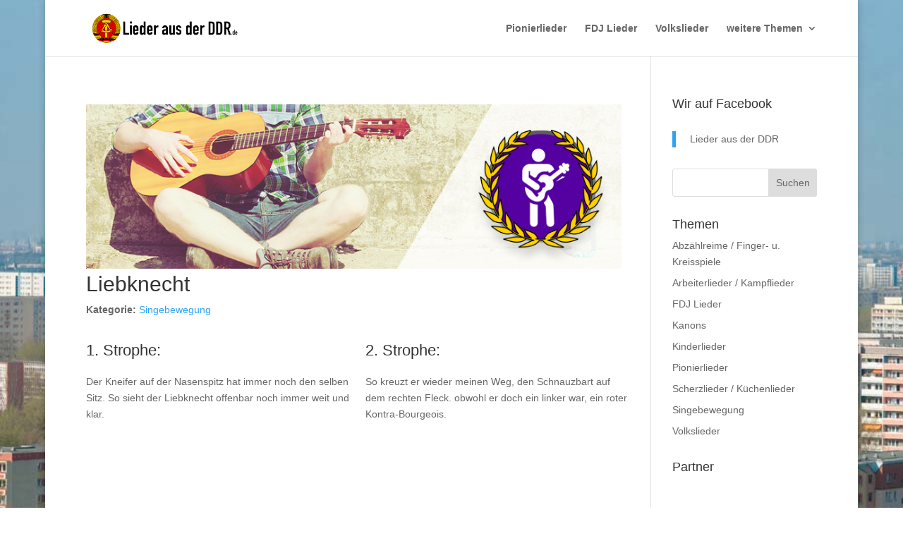

--- FILE ---
content_type: text/html; charset=utf-8
request_url: https://www.google.com/recaptcha/api2/aframe
body_size: 267
content:
<!DOCTYPE HTML><html><head><meta http-equiv="content-type" content="text/html; charset=UTF-8"></head><body><script nonce="zgOYvpXigAG2EJhmnaO9mQ">/** Anti-fraud and anti-abuse applications only. See google.com/recaptcha */ try{var clients={'sodar':'https://pagead2.googlesyndication.com/pagead/sodar?'};window.addEventListener("message",function(a){try{if(a.source===window.parent){var b=JSON.parse(a.data);var c=clients[b['id']];if(c){var d=document.createElement('img');d.src=c+b['params']+'&rc='+(localStorage.getItem("rc::a")?sessionStorage.getItem("rc::b"):"");window.document.body.appendChild(d);sessionStorage.setItem("rc::e",parseInt(sessionStorage.getItem("rc::e")||0)+1);localStorage.setItem("rc::h",'1768183355755');}}}catch(b){}});window.parent.postMessage("_grecaptcha_ready", "*");}catch(b){}</script></body></html>

--- FILE ---
content_type: text/css
request_url: https://lieder-aus-der-ddr.de/wp-content/themes/Divi_child/style.css
body_size: 420
content:
/*
Theme Name: Divi Child Theme
Description: Child Theme vom Eleganttheme Divi
Author: Peter Pfeiffer
Author URI: http://www.pfeiffer.berlin
Template: Divi
Version: 1.0
Tags:
*/
@import url("../Divi/style.css");

.et_pb_post h2{
	margin-top: 10px;
	padding-bottom: 10px;
	font-size: 22px;
}

.et_post_meta_wrapper{
	padding-top: 10px;
	padding-left: 0px;
	padding-right: 10px;
	padding-bottom: 10px;

}
.song-container{
	padding: 0px!important;
}

.post-meta a{
font-style:italic;
}


.nav-previous a{
color:black;
}
.nav-next a{
color:black;
}
.nav-previous a:hover{
color:gray!important;
}
.nav-next a:hover{
color:gray;
}

/*Yuzo Related Posts anpassung Textausschnitt*/

.yuzo_related_post .yuzo_text { padding-left:22px; display:block; padding-right:32px;}

--- FILE ---
content_type: text/css
request_url: https://lieder-aus-der-ddr.de/wp-content/et-cache/6374/et-core-unified-deferred-6374.min.css?ver=1762784494
body_size: 130
content:
@media only screen and (max-width:980px){.et_pb_section_0.et_pb_section{padding-top:50px;padding-right:0px;padding-bottom:50px;padding-left:0px}}@media only screen and (max-width:767px){.et_pb_section_0.et_pb_section{padding-top:50px;padding-right:0px;padding-bottom:50px;padding-left:0px}}